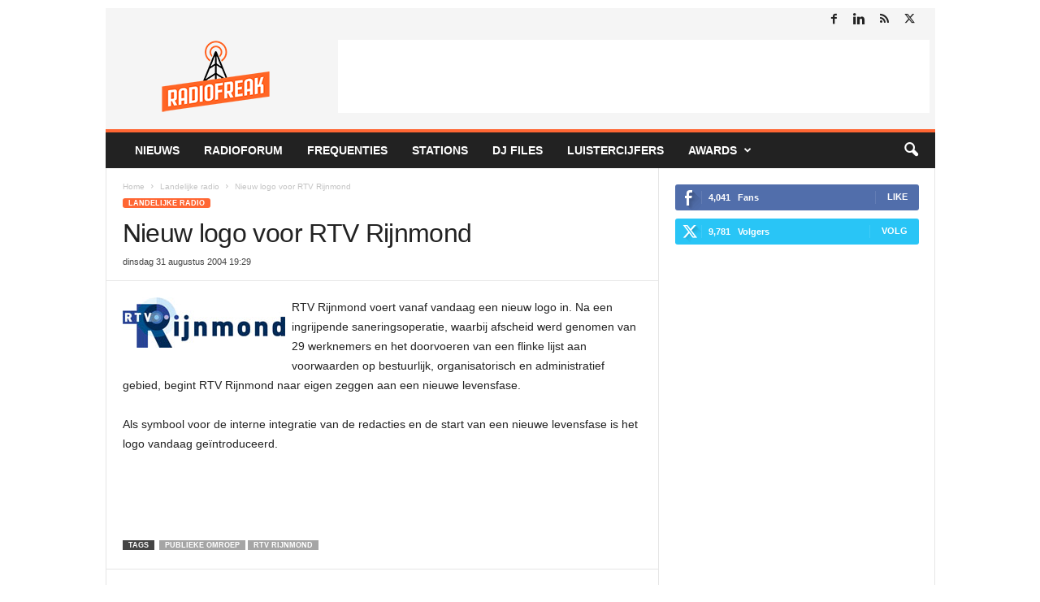

--- FILE ---
content_type: text/html; charset=UTF-8
request_url: https://www.radiofreak.nl/wp-admin/admin-ajax.php?td_theme_name=Newsmag&v=5.4.3.4
body_size: -498
content:
{"3625":205}

--- FILE ---
content_type: text/html; charset=utf-8
request_url: https://www.google.com/recaptcha/api2/aframe
body_size: 264
content:
<!DOCTYPE HTML><html><head><meta http-equiv="content-type" content="text/html; charset=UTF-8"></head><body><script nonce="tXoANx5a1evhgHj03J8uog">/** Anti-fraud and anti-abuse applications only. See google.com/recaptcha */ try{var clients={'sodar':'https://pagead2.googlesyndication.com/pagead/sodar?'};window.addEventListener("message",function(a){try{if(a.source===window.parent){var b=JSON.parse(a.data);var c=clients[b['id']];if(c){var d=document.createElement('img');d.src=c+b['params']+'&rc='+(localStorage.getItem("rc::a")?sessionStorage.getItem("rc::b"):"");window.document.body.appendChild(d);sessionStorage.setItem("rc::e",parseInt(sessionStorage.getItem("rc::e")||0)+1);localStorage.setItem("rc::h",'1769077400402');}}}catch(b){}});window.parent.postMessage("_grecaptcha_ready", "*");}catch(b){}</script></body></html>

--- FILE ---
content_type: application/javascript; charset=utf-8
request_url: https://www.radiofreak.nl/wp-content/plugins/laatste-nieuws/ln-ajax.js
body_size: -52
content:
jQuery(document).ready(function($){
    var wrapper = $('#laatste-nieuws-wrapper');
    var page = parseInt(wrapper.data('page'));

    function updateNavButtons() {
        $('#ln-prev').toggle(page > 0);
    }

    updateNavButtons();

    $('#ln-next').on('click', function(){
        page++;
        loadPage(page);
    });

    $('#ln-prev').on('click', function(){
        if(page > 0){
            page--;
            loadPage(page);
        }
    });

    function loadPage(p) {
        var zender = wrapper.data('zender');

        $.ajax({
            type: 'POST',
            url: ln_ajax_obj.ajax_url,
            data: {
                action: 'ln_load_page',
                zender: zender,
                page: p
            },
            beforeSend: function(){
                wrapper.fadeTo(200, 0.5);
            },
            success: function(response){
                if(response.trim() != ''){
                    wrapper.html($(response).hide().fadeIn(600));
                    wrapper.data('page', p);
                    page = p;
                    wrapper.fadeTo(200, 1);
                    updateNavButtons();
                } else {
                    // Geen posts, terug naar vorige pagina
                    if(p > 0) page--;
                    updateNavButtons();
                    wrapper.fadeTo(200, 1);
                }
            }
        });
    }
});
